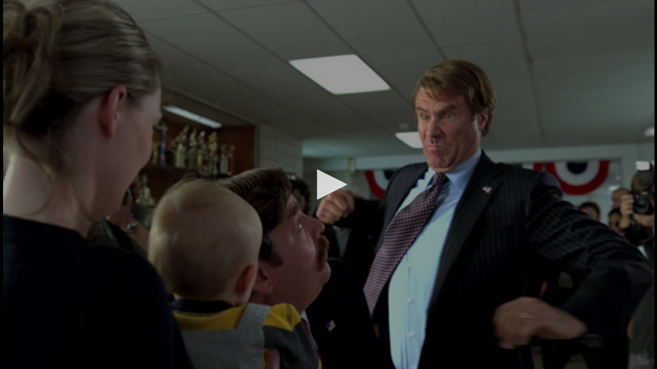

--- FILE ---
content_type: text/html; charset=utf-8
request_url: https://oper.ru/video/iframe.php?t=461
body_size: 857
content:
<head>
<meta http-equiv="Content-Type" content="text/html; charset=utf-8">
<style type="text/css">
body { 
	margin: 0; 
	padding: 0; 
	background-color: #000000;
}
jw-state-idle .jw-controls, .jw-state-idle .jw-controls-backdrop  {
	background: transparent !important;
}
</style>
<script src="/js/jwplayer8/jwplayer.js"></script>
<script>jwplayer.key="fG7hsSNdKF3o2Nzs+moRRQ05LaUVodZXUQhuZavWSLA=";</script>
</head>
<body>
<div id="vid"></div>

<script type="text/javascript">
	
		jwplayer("vid").setup({
			width: "100%",
			height: "100%",
			playlist: [{
				image: "https://video.oper.ru/video/preview/campaign.jpg",
				file: "https://video.oper.ru/video/large/campaign.mp4",
			}]
		});
</script>


<script defer src="https://static.cloudflareinsights.com/beacon.min.js/vcd15cbe7772f49c399c6a5babf22c1241717689176015" integrity="sha512-ZpsOmlRQV6y907TI0dKBHq9Md29nnaEIPlkf84rnaERnq6zvWvPUqr2ft8M1aS28oN72PdrCzSjY4U6VaAw1EQ==" data-cf-beacon='{"version":"2024.11.0","token":"5984bd552ca345008f978d8566d36fde","server_timing":{"name":{"cfCacheStatus":true,"cfEdge":true,"cfExtPri":true,"cfL4":true,"cfOrigin":true,"cfSpeedBrain":true},"location_startswith":null}}' crossorigin="anonymous"></script>
<script>(function(){function c(){var b=a.contentDocument||a.contentWindow.document;if(b){var d=b.createElement('script');d.innerHTML="window.__CF$cv$params={r:'9c44801a3bdc24ce',t:'MTc2OTQ3NzU5MA=='};var a=document.createElement('script');a.src='/cdn-cgi/challenge-platform/scripts/jsd/main.js';document.getElementsByTagName('head')[0].appendChild(a);";b.getElementsByTagName('head')[0].appendChild(d)}}if(document.body){var a=document.createElement('iframe');a.height=1;a.width=1;a.style.position='absolute';a.style.top=0;a.style.left=0;a.style.border='none';a.style.visibility='hidden';document.body.appendChild(a);if('loading'!==document.readyState)c();else if(window.addEventListener)document.addEventListener('DOMContentLoaded',c);else{var e=document.onreadystatechange||function(){};document.onreadystatechange=function(b){e(b);'loading'!==document.readyState&&(document.onreadystatechange=e,c())}}}})();</script></body>
